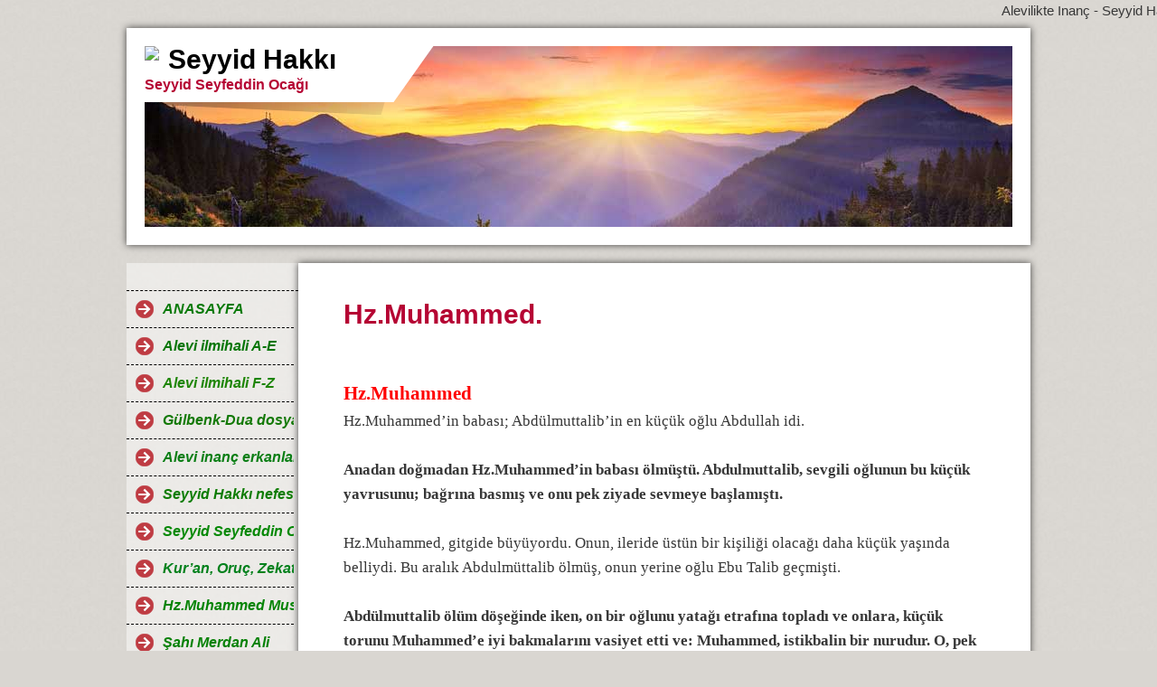

--- FILE ---
content_type: text/html; charset=iso-8859-15
request_url: https://www.alevilikte-inanc.de/Hz-.-Muhammed-.-.htm
body_size: 13744
content:
<!DOCTYPE html>    

<!--[if lt IE 7]> <html class="no-js lt-ie9 lt-ie8 lt-ie7" lang="de"> <![endif]-->
<!--[if IE 7]>    <html class="no-js lt-ie9 lt-ie8" lang="de"> <![endif]-->
<!--[if IE 8]>    <html class="no-js lt-ie9" lang="de"> <![endif]-->
<!--[if gt IE 8]><!--> <html lang="de"> <!--<![endif]-->
<head>
    <meta charset="utf-8" />
       <meta name="viewport" content="width=device-width, width=960" />
    <title>Alevilikte Inanç - Seyyid Hakk&#305; - Hz.Muhammed.</title>
    <link rel="stylesheet" type="text/css" href="//theme.webme.com/designs/clean/css/default3.css" />
            <script type="text/javascript">
        var dateTimeOffset = new Date().getTimezoneOffset();
        
        function getElementsByClassNameLocalTimeWrapper() {
            return document.getElementsByClassName("localtime");
        }
        
        (function () {
            var onload = function () {
                var elementArray = new Array();
                
                if (document.getElementsByClassName) {
                    elementArray = getElementsByClassNameLocalTimeWrapper();
                } else {
                    var re = new RegExp('(^| )localtime( |$)');
                    var els = document.getElementsByTagName("*");
                    for (var i=0,j=els.length; i<j; i++) {
                        if (re.test(els[i].className))
                            elementArray.push(els[i]);
                    }
                }
                
                for (var i = 0; i < elementArray.length; i++) {    
                    var timeLocal = new Date(parseInt(elementArray[i].getAttribute("data-timestamp")));
                    var hour = timeLocal.getHours();
                    var ap = "am";
                    if (hour > 11) {
                        ap = "pm";
                    }
                    else if (hour > 12) {
                        hour = hour - 12;
                    }
                    
                    var string = elementArray[i].getAttribute("data-template");
                    string = string.replace("[Y]", timeLocal.getFullYear());
                    string = string.replace("[m]", ('0' + (timeLocal.getMonth() + 1)).slice(-2));
                    string = string.replace("[d]", ('0' + timeLocal.getDate()).slice(-2));
                    string = string.replace("[H]", ('0' + timeLocal.getHours()).slice(-2));
                    string = string.replace("[g]", ('0' + hour).slice(-2));
                    string = string.replace("[i]", ('0' + timeLocal.getMinutes()).slice(-2));
                    string = string.replace("[s]", ('0' + timeLocal.getSeconds()).slice(-2));
                    string = string.replace("[a]", ap);
                    elementArray[i].childNodes[0].nodeValue = string;
                }
            };
            
            if (window.addEventListener)
                window.addEventListener("DOMContentLoaded", onload);
            else if (window.attachEvent)
                window.attachEvent("onload", onload);
        })();
        </script><link rel="icon" href="https://wtheme.webme.com/img/main/favicon.ico" type="image/x-icon">
<link rel="shortcut icon" type="image/x-icon" href="https://wtheme.webme.com/img/main/favicon.ico" />
<link type="image/x-icon" href="https://wtheme.webme.com/img/main/favicon.ico" />
<link href="https://wtheme.webme.com/img/main/ios_icons/apple-touch-icon.png" rel="apple-touch-icon" />
<link href="https://wtheme.webme.com/img/main/ios_icons/apple-touch-icon-76x76.png" rel="apple-touch-icon" sizes="76x76" />
<link href="https://wtheme.webme.com/img/main/ios_icons/apple-touch-icon-120x120.png" rel="apple-touch-icon" sizes="120x120" />
<link href="https://wtheme.webme.com/img/main/ios_icons/apple-touch-icon-152x152.png" rel="apple-touch-icon" sizes="152x152" />
<meta property="og:title" content="Alevilikte Inanç - Seyyid Hakk&#305; - Hz.Muhammed." />
<meta property="og:image" content="https://theme.webme.com/designs/clean/screen.jpg" />
<script>
    function WebmeLoadAdsScript() {
    }
</script><script>
    document.addEventListener('DOMContentLoaded', function() {
        WebmeLoadAdsScript();
        window.dispatchEvent(new Event('CookieScriptNone'));
    });
</script>    <style type="text/css">
    #content {
        min-width: 810px;
        min-height: 600px;        
    }
        #header-image {
        background-image: url('//theme.webme.com/designs/globals/header/1000x300/sunset.jpg');
    }
        #masthead #header-image {
        background-color: #E7E7E7 ;
    }
        #secondmenu a, #access a, #access li > b, #secondmenu li > b {
        background-image: url('//theme.webme.com/designs/clean/arrows/red.png');
    }
    
    #secondmenu li > b {
        color: #333333;
        display: block;
        line-height: 40px;
        padding: 0 35px 0 40px;
        text-decoration: none;
        background-repeat: no-repeat;
        background-position: 10px 50%;
    }
        #access li:hover > a,
    #access li > b:hover,
    #access a:focus {
        background-image: url('//theme.webme.com/designs/clean/arrows/red_down.png');
    }    
    #access .active > a {
        background-image: url('//theme.webme.com/designs/clean/arrows/red_down.png');
    }
    
    #access li > b {
        color: #333333;
        display: block;
        letter-spacing: 1px;
        line-height: 47px;
        margin-bottom: 12px;
        padding: 0 35px 0 50px;
        text-decoration: none;
        text-transform: uppercase;
        background-repeat: no-repeat;
        background-position: 20px 50%;
    }
    
       
    body {
        background-image: url('//theme.webme.com/designs/globals/background/gray2.jpg');
    } 
            </style>    
</head>
<body class="navigation">
<marquee> Alevilikte Inan&#231; - Seyyid Hakk&#305; sayfam&#305;z&#305; &#246;nerelim ve y&#246;nlendirelim. 
Seyyid Hakk&#305;, 1965 Dersim do&#287;umlu ve Ehli Beyt yazar&#305;, Seyyid Seyfettin Oca&#287;&#305; evlatlar&#305;ndand&#305;r.
A&#351;k ile Canlar...
</marquee>    <div id="stage">
        <div id="masthead">
            <div id="inner-masthead">
                <div id="claim">
                    <div id="inner-claim">
                        <img class="logo" src="//img.webme.com/pic/u/uludivan/b8x0u8.gif">                        <div class="site-title">Seyyid Hakk&#305;</div>
                        <div class="site-description">Seyyid Seyfeddin Oca&#287;&#305;</div>
                    </div>
                </div>
                <div id="header-image">
                </div>
                            </div>
        </div>

        
    
        <div id="container">
   
            <div id="secondmenu">
                <ul>
                
<li class=""><a href="/ANASAYFA.htm"><i><b><span style="color:#067906;">ANASAYFA</span></b></i></a></li>
                    
<li class=""><a href="/Alevi-ilmihali-A_E.htm"><i><b><span style="color:#067506;">Alevi ilmihali A-E</span></b></i></a></li>
                    
<li class=""><a href="/Alevi-ilmihali-F_Z.htm"><i><b><span style="color:#1d8504;">Alevi ilmihali F-Z</span></b></i></a></li>
                    
<li class=""><a href="/G.ue.lbenk_Dua-dosyas%26%23305%3B.htm"><i><b><span style="color:#137906;">G&#252;lbenk-Dua dosyas&#305;</span></b></i></a></li>
                    
<li class=""><a href="/Alevi-inan%E7-erkanlar%26%23305%3B.htm"><i><b><span style="color:#0a7e14;">Alevi inan&#231; erkanlar&#305;</span></b></i></a></li>
                    
<li class=""><a href="/Seyyid-Hakk%26%23305%3B-nefesleri.htm"><i><b><span style="color:#0d7c03;">Seyyid Hakk&#305; nefesleri</span></b></i></a></li>
                    
<li class=""><a href="/Seyyid-Seyfeddin-Oca%26%23287%3B%26%23305%3B-.--.--.-.htm"><i><b><span style="color:#058805;">Seyyid Seyfeddin Oca&#287;&#305;...</span></b></i></a></li>
                    
<li class=""><a href="/Kur%26%238217%3Ban%2C-Oru%E7%2C-Zekat%2C-Hac-ve-Ramazan-ay%26%23305%3B.htm"><i><b><span style="color:#03811c;">Kur&#8217;an, Oru&#231;, Zekat, Hac ve Ramazan ay&#305;</span></b></i></a></li>
                    
<li class=""><a href="/Hz-.-Muhammed-Mustafa.htm"><i><b><span style="color:#038303;">Hz.Muhammed Mustafa</span></b></i></a></li>
                    
<li class=""><a href="/%26%23350%3Bah%26%23305%3B-Merdan-Ali.htm"><i><b><span style="color:#058105;">&#350;ah&#305; Merdan Ali</span></b></i></a></li>
                    
<li class=""><a href="/Matem-Ay%26%23305%3B-ve-12-Imamlar.htm"><i><b><span style="color:#067206;">Matem Ay&#305; ve 12 Imamlar</span></b></i></a></li>
                    
<li class=""><a href="/Ehli-Beyt-kad%26%23305%3Bnlar%26%23305%3B.htm"><i><b><span style="color:#067c06;">Ehli Beyt kad&#305;nlar&#305;</span></b></i></a></li>
                    
<li class=""><a href="/Yol-Erenleri.htm"><i><b><span style="color:#038603;">Yol Erenleri</span></b></i></a></li>
                    
<li class=""><a href="/7-Ulu-Hakk-A%26%23351%3B%26%23305%3Bklar%26%23305%3B-ve-Halk-ozanlar%26%23305%3B.htm"><i><b><span style="color:#057e05;">7 Ulu Hakk A&#351;&#305;klar&#305; ve Halk ozanlar&#305;</span></b></i></a></li>
                    
<li class=""><a href="/Alevi-Ocaklar%26%23305%3B.htm"><i><b><span style="color:#067a06;">Alevi Ocaklar&#305;</span></b></i></a></li>
                    
<li class=""><a href="/Kar%26%23305%3B%26%23351%3B%26%23305%3Bk-konular.htm"><i><b><span style="color:#048804;">Kar&#305;&#351;&#305;k konular</span></b></i></a></li>
                    
<li class=""><a href="/Bas%26%23305%3Bnda-Alevi-dosyalar%26%23305%3B.htm"><i><b><span style="color:#067c06;">Bas&#305;nda Alevi dosyalar&#305;</span></b></i></a></li>
                    
<li class=""><a href="/ALEV%26%23304%3B--d.ue.%26%23351%3Bmanl%26%23305%3B%26%23287%3B%26%23305%3B.htm"><i><b><span style="color:#037503;">ALEV&#304;  d&#252;&#351;manl&#305;&#287;&#305;</span></b></i></a></li>
                    
<li class=""><a href="/Dini-KITAPLAR.htm"><u><i><b><span style="color:#057505;">Dini KITAPLAR</span></b></i></u></a></li>
                    
<li class=""><a href="/Im-.--Cafer-Sad%26%23305%3Bk-Buyru%26%23287%3Bu.htm"><i><b><span style="color:#168508;">Im. Cafer Sad&#305;k Buyru&#287;u</span></b></i></a></li>
                    
<li class=""><a href="/H.ue.sniye.htm"><i><b><span style="color:#148604;">H&#252;sniye</span></b></i></a></li>
                    
<li class=""><a href="/Alevi-ibadetlerinin-islamdaki-yeri.htm"><i><b><span style="color:#148305;">Alevi ibadetlerinin islamdaki yeri</span></b></i></a></li>
                    
<li class=""><a href="/Binbir-%C7i%E7ek-Mozai%26%23287%3Bi-Alevilik.htm"><i><b><span style="color:#147907;">Binbir &#199;i&#231;ek Mozai&#287;i Alevilik</span></b></i></a></li>
                    
<li class=""><a href="/Allah--ile-Aldatmak.htm"><i><b><span style="color:#137007;">Allah  ile Aldatmak</span></b></i></a></li>
                    
<li class="active"><a href="/Kerbela-katliam%26%23305%3B.htm"><i><b><span style="color:#138804;">Kerbela katliam&#305;</span></b></i></a></li>
                    <ul>
                            <li>
                            <a href="/Kapak.htm">Kapak</a>
                            </li>                        

                            <li>
                            <a href="/Kerbela-Vakas%26%23305%3B%2C-%26%23304%3Bbni-M.ue.lcem%2C-Verdan-ve-%26%23350%3Bebib-.htm">Kerbela Vakas&#305;, &#304;bni M&#252;lcem, Verdan ve &#350;ebib </a>
                            </li>                        

                            <li>
                            <a href="/Hz-.-Ali%2C-19-Ramazan%2C-Pusu-.htm">Hz.Ali, 19 Ramazan, Pusu </a>
                            </li>                        

                            <li>
                            <a href="/%26%23304%3Bbni-M.ue.lcem%26%238217%3Bin-tutuklanmas%26%23305%3B%2C-Muaviye%2C-Amr-%26%23304%3Bbni-As--.htm">&#304;bni M&#252;lcem&#8217;in tutuklanmas&#305;, Muaviye, Amr &#304;bni As  </a>
                            </li>                        

                            <li>
                            <a href="/Hz-.-Ali%26%238217%3Bnin-%26%23351%3Bahadeti%2C-imam-Hasan%26%238217%3Ba-biat%2C-%26%23304%3Bhtiras%26%23305%3Bn-nedenleri--.htm">Hz.Ali&#8217;nin &#351;ahadeti, imam Hasan&#8217;a biat, &#304;htiras&#305;n nedenleri  </a>
                            </li>                        

                            <li>
                            <a href="/Hz-.-%26%23304%3Bsmail-ve-Kabe%2C-Kusay-ve-Mekke%2C-%26%23304%3Blk-Anla%26%23351%3Bmazl%26%23305%3Bklar--.htm">Hz.&#304;smail ve Kabe, Kusay ve Mekke, &#304;lk Anla&#351;mazl&#305;klar  </a>
                            </li>                        

                            <li>
                            <a href="/Ha%26%23351%3Bim-ve-Abd.ue.lmutalip.htm">Ha&#351;im ve Abd&#252;lmutalip</a>
                            </li>                        

                            <li id="checked_menu">
                            <a href="/Hz-.-Muhammed-.-.htm">Hz.Muhammed.</a>
                            </li>                        

                            <li>
                            <a href="/9_Osman%26%238217%3B%26%23305%3Bn-hilafeti%2C-Hainlik%2C--Oe-l.ue.m-.htm">9-Osman&#8217;&#305;n hilafeti, Hainlik, &#214;l&#252;m </a>
                            </li>                        

                            <li>
                            <a href="/Cemel-sava%26%23351%3B%26%23305%3B%2C-Saffeyn-sava%26%23351%3B%26%23305%3B%2C-Muaviye%26%238217%3Bnin-hilesi%2C-M.ue.tareke.htm">Cemel sava&#351;&#305;, Saffeyn sava&#351;&#305;, Muaviye&#8217;nin hilesi, M&#252;tareke</a>
                            </li>                        

                            <li>
                            <a href="/Nehrivan-sava%26%23351%3B%26%23305%3B%2C-Muaviye-ordusu%2C-Muaviye%26%238217%3Bnin-ba%26%23351%3Bar%26%23305%3Bs%26%23305%3B.htm">Nehrivan sava&#351;&#305;, Muaviye ordusu, Muaviye&#8217;nin ba&#351;ar&#305;s&#305;</a>
                            </li>                        

                            <li>
                            <a href="/Muaviye%26%238217%3Bnin-saltanat%26%23305%3B%2C-Muaviye%26%238217%3Bnin-hayat%26%23305%3B%2C-Yezid%26%238217%3Bin-ki%26%23351%3Bili%26%23287%3Bi.htm">Muaviye&#8217;nin saltanat&#305;, Muaviye&#8217;nin hayat&#305;, Yezid&#8217;in ki&#351;ili&#287;i</a>
                            </li>                        

                            <li>
                            <a href="/Ensvane-kad%26%23305%3Bn%2C-Mervan%2C-Muaviye%26%238217%3Bnin-cinayet-ortaklar%26%23305%3B%2C-Korkun%E7-teklif.htm">Ensvane kad&#305;n, Mervan, Muaviye&#8217;nin cinayet ortaklar&#305;, Korkun&#231; teklif</a>
                            </li>                        

                            <li>
                            <a href="/14_Cude%2C-Katle-te%26%23351%3Beb.ue.s%2C-Muaviye%26%238217%3Bnin-zehri%2C-Zeynep%26%238217%3Bin-%26%23351%3B.ue.phesi%2C-Son-zehir.htm">14-Cude, Katle te&#351;eb&#252;s, Muaviye&#8217;nin zehri, Zeynep&#8217;in &#351;&#252;phesi, Son zehir</a>
                            </li>                        

                            <li>
                            <a href="/15_Yas%2C-Cude%26%238217%3Bnin-ka%E7%26%23305%3Bs%26%23305%3B%2C-Yeni-%26%23304%3Bhtiraslar%2C-Muaviye%26%238217%3Bnin-hilesi.htm">15-Yas, Cude&#8217;nin ka&#231;&#305;s&#305;, Yeni &#304;htiraslar, Muaviye&#8217;nin hilesi</a>
                            </li>                        

                            <li>
                            <a href="/16_H.ue.k.ue.ms.ue.z-kalan-antla%26%23351%3Bma%2C-Emevilerin-endi%26%23351%3Beleri%2C-Ay%26%23351%3Be-ve-Muaviye.htm">16-H&#252;k&#252;ms&#252;z kalan antla&#351;ma, Emevilerin endi&#351;eleri, Ay&#351;e ve Muaviye</a>
                            </li>                        

                            <li>
                            <a href="/17_-imam-H.ue.seyin%26%238217%3Ble-Muaviye%2C--Ue-%E7-teklif%2C-Muaviye%26%238217%3Bnin-son-g.ue.nleri%2C-Muaviye%26%238217%3Bin-vesiyeti-600.htm">17- imam H&#252;seyin&#8217;le Muaviye, &#220;&#231; teklif, Muaviye&#8217;nin son g&#252;nleri, Muaviye&#8217;in vesiyeti 600</a>
                            </li>                        

                            <li>
                            <a href="/17_-imam-H.ue.seyin%26%238217%3Ble-Muaviye%2C--Ue-%E7-teklif%2C-Muaviye%26%238217%3Bnin-son-g.ue.nleri%2C-Muaviye%26%238217%3Bin-vesiyeti.htm">17- imam H&#252;seyin&#8217;le Muaviye, &#220;&#231; teklif, Muaviye&#8217;nin son g&#252;nleri, Muaviye&#8217;in vesiyeti</a>
                            </li>                        

                            <li>
                            <a href="/18_-Yezid%26%238217%3Bin-hilafeti%2C-H.ue.k.ue.met-kona%26%23287%3B%26%23305%3Bnda%2C-Velid%26%238217%3Bin-muamelesi.htm">18- Yezid&#8217;in hilafeti, H&#252;k&#252;met kona&#287;&#305;nda, Velid&#8217;in muamelesi</a>
                            </li>                        

                            <li>
                            <a href="/19_-%26%23304%3Bmam-H.ue.seyin%26%238217%3Bin-Mekke%26%238217%3Bye-g.oe.%E7.ue.%2C-Kufelilerin-m.ue.racaatlar%26%23305%3B-.htm">19- &#304;mam H&#252;seyin&#8217;in Mekke&#8217;ye g&#246;&#231;&#252;, Kufelilerin m&#252;racaatlar&#305; </a>
                            </li>                        

                            <li>
                            <a href="/20_-Abdullah-Abbas-ve-Abdullah--Oe-mer%26%238217%3Bin-Ba%26%23351%3Bvurmalar%26%23305%3B%2C-M.ue.slim-ibni-Akiyl%2C-%26%23350%3Bam%26%238217%3Bda-verilen-karar-.htm">20- Abdullah Abbas ve Abdullah &#214;mer&#8217;in Ba&#351;vurmalar&#305;, M&#252;slim ibni Akiyl, &#350;am&#8217;da verilen karar </a>
                            </li>                        

                            <li>
                            <a href="/21_-%26%23304%3Bbni-Ziyad%2C-Hani-bin-Urve%2C-Hani%26%238217%3Bnin-.oe.l.ue.m.ue.-.htm">21- &#304;bni Ziyad, Hani bin Urve, Hani&#8217;nin &#246;l&#252;m&#252; </a>
                            </li>                        

                            <li>
                            <a href="/22_-Muhammed-Kesiyr-ve-o%26%23287%3Blu%2C-Muhammed-Kesiyr%26%238217%3Bin-sonu-.htm">22- Muhammed Kesiyr ve o&#287;lu, Muhammed Kesiyr&#8217;in sonu </a>
                            </li>                        

                            <li>
                            <a href="/23_-Yine-M.ue.slim%2C-Tav%26%238217%3Ba-ve-O%26%23287%3Blu%2C-M.ue.slim%26%238217%3Bin-sonu-.htm">23- Yine M&#252;slim, Tav&#8217;a ve O&#287;lu, M&#252;slim&#8217;in sonu </a>
                            </li>                        

                            <li>
                            <a href="/24_-M.ue.slim%26%238217%3Bin-%E7ocuklar%26%23305%3B%2C-Zindanc%26%23305%3B-Me%26%23351%3Bk.ue.r%2C-Katil-haris-.htm">24- M&#252;slim&#8217;in &#231;ocuklar&#305;, Zindanc&#305; Me&#351;k&#252;r, Katil haris </a>
                            </li>                        

                            <li>
                            <a href="/25_-%26%23304%3Bmam-H.ue.seyin%26%238217%3Bin-Mekke%26%238217%3Bden-Kufe%26%238217%3Bye-gidi%26%23351%3Bi%2C-F%26%23305%3Brt%26%23305%3Bna-.htm">25- &#304;mam H&#252;seyin&#8217;in Mekke&#8217;den Kufe&#8217;ye gidi&#351;i, F&#305;rt&#305;na </a>
                            </li>                        

                            <li>
                            <a href="/26_-Kufe%26%238217%3Bye-mektup%2C-Kufe%26%238217%3Bde%2C-Kays%2C-H.ue.r-ibni-Riyah-.htm">26- Kufe&#8217;ye mektup, Kufe&#8217;de, Kays, H&#252;r ibni Riyah </a>
                            </li>                        

                            <li>
                            <a href="/27_-Karbela%2C--Oe-mer-ibni-Sa%26%238217%3Bd%2C--Oe-mer%26%238217%3Bin-akrabalar%26%23305%3B.htm">27- Karbela, &#214;mer ibni Sa&#8217;d, &#214;mer&#8217;in akrabalar&#305;</a>
                            </li>                        

                            <li>
                            <a href="/28_-Hamza-ibni-Mugayre%2C-%26%23350%3Bimr-Zilcov%26%23351%3Ben.htm">28- Hamza ibni Mugayre, &#350;imr Zilcov&#351;en</a>
                            </li>                        

                            <li>
                            <a href="/29_-Suszuluk%2C-Abbas%2C-Son-bulu%26%23351%3Bma%2C-Beni-Esedi%26%238217%3Bler.htm">29- Suszuluk, Abbas, Son bulu&#351;ma, Beni Esedi&#8217;ler</a>
                            </li>                        

                            <li>
                            <a href="/30_--Oe-mer%26%238217%3Bin-%E7evirme-harekat%26%23305%3B%2C-Savunma-tertibat%26%23305%3B%2C-Durmaz.htm">30- &#214;mer&#8217;in &#231;evirme harekat&#305;, Savunma tertibat&#305;, Durmaz</a>
                            </li>                        

                            <li>
                            <a href="/31_-%26%23304%3Bmam-H.ue.seyin%26%238217%3Bin-eshab%26%23305%3Bna-teklifi%2C-A%26%23351%3Bura.htm">31- &#304;mam H&#252;seyin&#8217;in eshab&#305;na teklifi, A&#351;ura</a>
                            </li>                        

                            <li>
                            <a href="/32_-%26%23304%3Bmam-H.ue.seyin%26%238217%3Bin-son-s.oe.zleri%2C-%26%23304%3Bki-taraf%26%23305%3Bn-kuvvetleri.htm">32- &#304;mam H&#252;seyin&#8217;in son s&#246;zleri, &#304;ki taraf&#305;n kuvvetleri</a>
                            </li>                        

                            <li>
                            <a href="/33_-H.ue.r-ibni-Riyah%2C-Kas%26%23305%3Bm-ve-Fat%26%23305%3Bma.htm">33- H&#252;r ibni Riyah, Kas&#305;m ve Fat&#305;ma</a>
                            </li>                        

                            <li>
                            <a href="/34_-H.ue.r-ve-karde%26%23351%3Bi%2C-Ate%26%23351%3B%2C-Zuheyr-ibni-Kays.htm">34- H&#252;r ve karde&#351;i, Ate&#351;, Zuheyr ibni Kays</a>
                            </li>                        

                            <li>
                            <a href="/35_-M.ue.slim-bin-Avsene%2C-Ehl_i-Beyt-mensuplar%26%23305%3B.htm">35- M&#252;slim bin Avsene, Ehl-i Beyt mensuplar&#305;</a>
                            </li>                        

                            <li>
                            <a href="/36_-Kas%26%23305%3Bm-bin-Hasan%2C-Ali-O%26%23287%3Bullar%26%23305%3B%2C-Abbas-.htm">36- Kas&#305;m bin Hasan, Ali O&#287;ullar&#305;, Abbas </a>
                            </li>                        

                            <li>
                            <a href="/37_-Ali-Ekber%2C-Ali-Asgar%2C-imam-H.ue.seyin%26%238217%3Bin-%26%23351%3Bahadeti.htm">37- Ali Ekber, Ali Asgar, imam H&#252;seyin&#8217;in &#351;ahadeti</a>
                            </li>                        

                            <li>
                            <a href="/38_-K%26%23305%3Btalden--k1-Sava%26%23351%3Bma%2C-vuru%26%23351%3Bma-k2--sonra.htm">38- K&#305;talden (Sava&#351;ma, vuru&#351;ma) sonra</a>
                            </li>                        

                            <li>
                            <a href="/39_-Yezid%26%238217%3Bin-Saray%26%23305%3Bnda.htm">39- Yezid&#8217;in Saray&#305;nda</a>
                            </li>                        

                            <li>
                            <a href="/I%E7indekiler-.--.--.-.htm">I&#231;indekiler...</a>
                            </li>                        
</ul>

<li class=""><a href="/T.ue.rk-Alevili%26%23287%3Bi.htm"><i><b><span style="color:#158506;">T&#252;rk Alevili&#287;i</span></b></i></a></li>
                    
<li class=""><a href="/Pir-Sultan-Abdal.htm"><i><b><span style="color:#148505;">Pir Sultan Abdal</span></b></i></a></li>
                    
<li class=""><a href="/K%26%23305%3Brklar%26%23305%3Bn-Ceminde.htm"><i><b><span style="color:#148006;">K&#305;rklar&#305;n Ceminde</span></b></i></a></li>
                    
<li class=""><a href="/Tavasin_Hallac_%26%23305%3B-Mansur.htm"><i><b><span style="color:#158107;">Tavasin-Hallac-&#305; Mansur</span></b></i></a></li>
                    
<li class=""><a href="/Almanca-Dini-Kitaplar_Religi.oe.se-B.ue.cher.htm"><u><i><b><span style="color:#088508;">Almanca Dini Kitaplar-Religi&#246;se B&#252;cher</span></b></i></u></a></li>
                    
<li class=""><a href="/Der-Weg-der-Aleviten-.--.--.-.htm"><i><b><span style="color:#158107;">Der Weg der Aleviten...</span></b></i></a></li>
                    
<li class=""><a href="/Das-%26%238220%3BABC%26%238221%3B-des-Islam.htm"><i><b><span style="color:#168607;">Das &#8220;ABC&#8221; des Islam</span></b></i></a></li>
                    
<li class=""><a href="/Wie-ich-rechtgeleitet-wurde.htm"><i><b><span style="color:#168607;">Wie ich rechtgeleitet wurde</span></b></i></a></li>
                    
<li class=""><a href="/Das-Alevitentum.htm"><i><b><span style="color:#168507;">Das Alevitentum</span></b></i></a></li>
                    
<li class=""><a href="/Prophet-Muhammed.htm"><i><b><span style="color:#098509;">Prophet Muhammed</span></b></i></a></li>
                    
<li class=""><a href="/Der-Hazret_i-Ali.htm"><i><b><span style="color:#088508;">Der Hazret-i Ali</span></b></i></a></li>
                    
<li class=""><a href="/Der-Imam-H.ue.seyin.htm"><i><b><span style="color:#048504;">Der Imam H&#252;seyin</span></b></i></a></li>
                    
<li class=""><a href="/Misafir-Defteri.htm"><i><b><span style="color:#078507;">Misafir Defteri</span></b></i></a></li>
                    
                </ul>
            </div>
        
            <div id="content">
            
                <div id="main">
                    <h1>Hz.Muhammed.</h1>
                    <br />
<br />
<meta content="text/html; charset=utf-8" http-equiv="Content-Type" />
<meta content="Word.Document" name="ProgId" />

<meta content="Microsoft Word 11" name="Originator" />
<link href="file:///C:UsersHakkiAppDataLocalTempmsohtml1 1clip_filelist.xml" rel="File-List" /><!--[if gte mso 9]><xml>
<w:WordDocument>
<w:View>Normal</w:View>
<w:Zoom>0</w:Zoom>
<w:HyphenationZone>21</w:HyphenationZone>
<w:PunctuationKerning />
<w:ValidateAgainstSchemas />
<w:SaveIfXMLInvalid>false</w:SaveIfXMLInvalid>
<w:IgnoreMixedContent>false</w:IgnoreMixedContent>
<w:AlwaysShowPlaceholderText>false</w:AlwaysShowPlaceholderText>
<w:Compatibility>
<w:BreakWrappedTables />
<w:SnapToGridInCell />
<w:WrapTextWithPunct />
<w:UseAsianBreakRules />
<w:DontGrowAutofit />
</w:Compatibility>
<w:BrowserLevel>MicrosoftInternetExplorer4</w:BrowserLevel>
</w:WordDocument>
</xml><![endif]--><!--[if gte mso 9]><xml>
<w:LatentStyles DefLockedState="false" LatentStyleCount="156">
</w:LatentStyles>
</xml><![endif]--><style type="text/css">
<!--
 /* Style Definitions */
 p.MsoNormal, li.MsoNormal, div.MsoNormal
	{mso-style-parent:"";
	margin:0cm;
	margin-bottom:.0001pt;
	mso-pagination:widow-orphan;
	font-size:12.0pt;
	font-family:"Times New Roman";
	mso-fareast-font-family:"Times New Roman";}
@page Section1
	{size:612.0pt 792.0pt;
	margin:70.85pt 70.85pt 2.0cm 70.85pt;
	mso-header-margin:36.0pt;
	mso-footer-margin:36.0pt;
	mso-paper-source:0;}
div.Section1
	{page:Section1;}
-->
</style><!--[if gte mso 10]>
<style>
/* Style Definitions */
table.MsoNormalTable
{mso-style-name:"Normale Tabelle";
mso-tstyle-rowband-size:0;
mso-tstyle-colband-size:0;
mso-style-noshow:yes;
mso-style-parent:"";
mso-padding-alt:0cm 5.4pt 0cm 5.4pt;
mso-para-margin:0cm;
mso-para-margin-bottom:.0001pt;
mso-pagination:widow-orphan;
font-size:10.0pt;
font-family:"Times New Roman";
mso-ansi-language:#0400;
mso-fareast-language:#0400;
mso-bidi-language:#0400;}
</style>
<![endif]-->
<p class="MsoNormal"><b style=""><span lang="TR" style="font-size: 16pt; color: red;">Hz.Muhammed</span></b><span lang="TR" style="font-size: 12.5pt; color: black;"><o:p></o:p></span></p>
<p class="MsoNormal"><span lang="TR" style="font-size: 12.5pt;">Hz.Muhammed&rsquo;in babas&#305;; Abd&uuml;lmuttalib&rsquo;in en k&uuml;&ccedil;&uuml;k o&#287;lu Abdullah idi.<o:p></o:p></span></p>
<p class="MsoNormal"><span lang="TR" style="font-size: 12.5pt;"><o:p>&nbsp;</o:p></span></p>
<p class="MsoNormal"><b style=""><span lang="TR" style="font-size: 12.5pt;">Anadan do&#287;madan Hz.Muhammed&rsquo;in babas&#305; &ouml;lm&uuml;&#351;t&uuml;. Abdulmuttalib, sevgili o&#287;lunun bu k&uuml;&ccedil;&uuml;k yavrusunu; ba&#287;r&#305;na basm&#305;&#351; ve onu pek ziyade sevmeye ba&#351;lam&#305;&#351;t&#305;.<o:p></o:p></span></b></p>
<p class="MsoNormal"><span lang="TR" style="font-size: 12.5pt;"><o:p>&nbsp;</o:p></span></p>
<p class="MsoNormal"><span lang="TR" style="font-size: 12.5pt;">Hz.Muhammed, gitgide b&uuml;y&uuml;yordu. Onun, ileride &uuml;st&uuml;n bir ki&#351;ili&#287;i olaca&#287;&#305; daha k&uuml;&ccedil;&uuml;k ya&#351;&#305;nda belliydi. Bu aral&#305;k Abdulm&uuml;ttalib &ouml;lm&uuml;&#351;, onun yerine o&#287;lu Ebu Talib ge&ccedil;mi&#351;ti.<o:p></o:p></span></p>
<p class="MsoNormal"><span lang="TR" style="font-size: 12.5pt;"><o:p>&nbsp;</o:p></span></p>
<p class="MsoNormal"><b style=""><span lang="TR" style="font-size: 12.5pt;">Abd&uuml;lmuttalib &ouml;l&uuml;m d&ouml;&#351;e&#287;inde iken, on bir o&#287;lunu yata&#287;&#305; etraf&#305;na toplad&#305; ve onlara, k&uuml;&ccedil;&uuml;k torunu Muhammed&rsquo;e iyi bakmalar&#305;n&#305; vasiyet etti ve: Muhammed, istikbalin bir nurudur. O, pek b&uuml;y&uuml;k i&#351;ler g&ouml;recektir. Ona bakmay&#305; ve hizmet etmeyi hepinize vesiyet ederim. Hanginiz ona bakacaksa, bana s&ouml;z vermelidir...</span></b><span lang="TR" style="font-size: 12.5pt;"> dedi.<o:p></o:p></span></p>
<p class="MsoNormal"><span lang="TR" style="font-size: 12.5pt;"><o:p>&nbsp;</o:p></span></p>
<p class="MsoNormal"><span lang="TR" style="font-size: 12.5pt;">Haz&#305;r bulunanlardan hepsi de, Muhammed&rsquo;e bakmaya ve ona ellerinden gelen hizmeti yapmaya haz&#305;r olduklar&#305;n&#305; s&ouml;z verdiler. &#304;&ccedil;lerinden Ebu Talib: Babac&#305;&#287;&#305;m, bir de Muhammed&rsquo;e sorunuz. O, hangimizi isterse, Muhammed&rsquo;e o baks&#305;n... demi&#351;ti.<o:p></o:p></span></p>
<p class="MsoNormal"><span lang="TR" style="font-size: 12.5pt;"><o:p>&nbsp;</o:p></span></p>
<p class="MsoNormal"><b style=""><span lang="TR" style="font-size: 12.5pt;">Abd&uuml;lmuttalip, k&uuml;&ccedil;&uuml;k torununa sormu&#351; ve 0 s&#305;ralarda alt&#305; ya&#351;lar&#305;nda bulunan Hz.Muhammed, hemen amcas&#305; Ebbu Talib&rsquo;in kuca&#287;&#305;na at&#305;lm&#305;&#351; ve onun boynuna sar&#305;lm&#305;&#351;t&#305;. Abdulmuttalib, torunun Ebu Talib&rsquo;i se&ccedil;ti&#287;ini anlam&#305;&#351; ve her ikisine de hay&#305;r dualarda bulunmu&#351;tu.<o:p></o:p></span></b></p>
<p class="MsoNormal"><span lang="TR" style="font-size: 12.5pt;"><o:p>&nbsp;</o:p></span></p>
<p class="MsoNormal"><span lang="TR" style="font-size: 12.5pt;">Daha d&uuml;nyaya gelmeden babas&#305;n&#305; ve d&ouml;rt ya&#351;&#305;nda iken annesini kaybeden Hz.Muhammed, b&ouml;ylece amcas&#305; Ebu Talib&rsquo;in evine yerle&#351;ti. Ebu Talib, ona kendi evlatlar&#305;ndan daha iyi bak&#305;yor; kar&#305;s&#305; Fatma da ona, b&uuml;t&uuml;n &ccedil;ocuklar&#305;ndan &uuml;st&uuml;n tutuyordu.<o:p></o:p></span></p>
<p class="MsoNormal"><span lang="TR" style="font-size: 12.5pt;"><o:p>&nbsp;</o:p></span></p>
<p class="MsoNormal"><b style=""><span lang="TR" style="font-size: 12.5pt;">Hz.Muhammed, b&uuml;y&uuml;d&uuml;k&ccedil;e kendisini g&ouml;renlerin sevgisini; iyi huylar&#305;yle herkesin sayg&#305;s&#305;n&#305; kazan&#305;yordu.<o:p></o:p></span></b></p>
<p class="MsoNormal"><span lang="TR" style="font-size: 12.5pt;"><o:p>&nbsp;</o:p></span></p>
<p class="MsoNormal"><span lang="TR" style="font-size: 12.5pt;">Daha gen&ccedil; ya&#351;&#305;nda iken, fazileti ve emniyeti sebebiyle halk aras&#305;nda Muhammedilemin ad&#305;n&#305; alm&#305;&#351;t&#305;.<o:p></o:p></span></p>
<p class="MsoNormal"><span lang="TR" style="font-size: 12.5pt;"><o:p>&nbsp;</o:p></span></p>
<p class="MsoNormal"><span lang="TR" style="font-size: 12.5pt;">&Uuml;meyyeo&#287;ullar&#305;, Ha&#351;imiler&rsquo;in hi&ccedil; bir hareketlerini g&ouml;zden ka&ccedil;&#305;rm&#305;yor; Mekke ba&#351;kanl&#305;&#287;&#305;n&#305; onlar&#305;n elinden almak ve onlar&#305;n yerine ge&ccedil;mek i&ccedil;in f&#305;rsat kolluyorlard&#305;.<o:p></o:p></span></p>
<p class="MsoNormal"><span lang="TR" style="font-size: 12.5pt;"><o:p>&nbsp;</o:p></span></p>
<p class="MsoNormal"><b style=""><span lang="TR" style="font-size: 12.5pt;">Hz.Muhammed, &#304;slam dinini yaymaya ba&#351;lar ba&#351;lamaz; &Uuml;mmeyeo&#287;ullar&#305;&rsquo;n&#305;n ellerine &ccedil;ok b&uuml;y&uuml;k bir f&#305;rsat ge&ccedil;mi&#351;: Ha&#351;imiler&rsquo;den olan Hz.Muhammed: dinimizi tahkir ediyor...<span style="">&nbsp; </span>Bizi, aba ecdad&#305;m&#305;z&#305;n tapt&#305;&#287;&#305; putlardan ay&#305;rmak istiyor... diye, bir feryat y&uuml;kselmi&#351;ti.<o:p></o:p></span></b></p>
<p class="MsoNormal"><span lang="TR" style="font-size: 12.5pt;"><o:p>&nbsp;</o:p></span></p>
<p class="MsoNormal"><span lang="TR" style="font-size: 12.5pt;">Cahil Mekkeliler, Hz.Muhammed&rsquo;e d&uuml;&#351;man kesilmi&#351;lerdi.. Onu &ouml;ld&uuml;rmek i&ccedil;in f&#305;rsat ar&#305;yorlard&#305;. Fakat, Mekke&rsquo;nin ba&#351;kan&#305; bulunan Ebu Talib, ye&#287;enini korudu&#287;u i&ccedil;in, ona ili&#351;emiyorlard&#305;.<o:p></o:p></span></p>
<p class="MsoNormal"><span lang="TR" style="font-size: 12.5pt;"><o:p>&nbsp;</o:p></span></p>
<p class="MsoNormal"><span lang="TR" style="font-size: 12.5pt;">Tarihte Emeviler ad&#305;n&#305; alan &Uuml;meyyeo&#287;ullar&#305;&rsquo;n&#305;n, Ha&#351;imiler ad&#305;n&#305; alan Hz.Muhammed ailesine d&uuml;&#351;manl&#305;klar&#305; b&uuml;t&uuml;n &#351;idetiyle ortaya at&#305;lm&#305;&#351;t&#305;.<o:p></o:p></span></p>
<p class="MsoNormal"><span lang="TR" style="font-size: 12.5pt;"><o:p>&nbsp;</o:p></span></p>
<p class="MsoNormal"><b style=""><span lang="TR" style="font-size: 12.5pt;">Hz.Muhammed, k&#305;rk ya&#351;&#305;nda iken, peygamberli&#287;ini ilan etmi&#351;ti. Ona ilk iman edenler, imam Ali ile e&#351;i Hadice-t&uuml;l Kibriya</span></b><span lang="TR" style="font-size: 12.5pt;"> olmu&#351;tu.<o:p></o:p></span></p>
<p class="MsoNormal"><span lang="TR" style="font-size: 12.5pt;"><o:p>&nbsp;</o:p></span></p>
<p class="MsoNormal"><b style=""><span lang="TR" style="font-size: 12.5pt;">&#304;mam Ali, Ebu Talib&rsquo;in k&uuml;&ccedil;&uuml;k o&#287;lu idi. Bir k&#305;tl&#305;k y&#305;l&#305;, Ebu Talib, b&uuml;t&uuml;n sevetini fakirlere da&#287;&#305;tm&#305;&#351;, kendisi s&#305;k&#305;nt&#305; i&ccedil;inde kalm&#305;&#351;t&#305;. Ailesi kalabal&#305;kt&#305;. Akrabalar&#305; ona yard&#305;m etmek maksad&#305;yle her biri onun &ccedil;ocuklar&#305;ndan birini kendi yan&#305;na almak istedi. Hz.Muhammed de imam Ali&rsquo;yi amcas&#305;ndan ald&#305;. Daha k&uuml;&ccedil;&uuml;k ya&#351;&#305;nda iken imam Ali, Hz.Muhammed&rsquo;in evine yerle&#351;ti</span></b><span lang="TR" style="font-size: 12.5pt;"> ve Mekke ba&#351;kan&#305; bulunan Ebu Talib de s&#305;k&#305;nt&#305;dan kurtuldu.<o:p></o:p></span></p>
<p class="MsoNormal"><span lang="TR" style="font-size: 12.5pt;"><o:p>&nbsp;</o:p></span></p>
<p class="MsoNormal"><b style=""><span lang="TR" style="font-size: 12.5pt;">&#304;mam Ali, Hz.Muhammed&rsquo;in terbiyesi alt&#305;nda b&uuml;y&uuml;yor ve geli&#351;iyordu. &#304;mam Ali&rsquo;nin y&uuml;ksek zekas&#305;, g&ouml;renleri hayran edecek derecede idi. Ahlak&#305;, meziyetleri, kendisi ile temas edenler &uuml;zerinde b&uuml;y&uuml;k<span style="">&nbsp; </span>bir etki b&#305;rak&#305;yordu.<o:p></o:p></span></b></p>
<p class="MsoNormal"><span lang="TR" style="font-size: 12.5pt;"><o:p>&nbsp;</o:p></span></p>
<p class="MsoNormal"><span lang="TR" style="font-size: 12.5pt;">&#304;lk vahiy indi&#287;i zaman, imam Ali, on iki ya&#351;&#305;nda idi. Hz.Muhammed, bu s&#305;rr&#305; e&#351;i Hadice-t&uuml;l Kibriya&rsquo;ya ve imam Ali&rsquo;ye a&ccedil;t&#305;. &#304;mam Ali, terred&uuml;t etmeden Hz.Muhammed&rsquo;e iman etti.<o:p></o:p></span></p>
<p class="MsoNormal"><span lang="TR" style="font-size: 12.5pt;"><o:p>&nbsp;</o:p></span></p>
<p class="MsoNormal"><span lang="TR" style="font-size: 12.5pt;">Ertesi g&uuml;n Ebu Talib, Hz.Muhammed&rsquo;i g&ouml;rmeye gitmi&#351;ti. Onu evde bulamay&#305;nca, nerede oldu&#287;unu sordu. Hadice de imam Ali ile birlikte Harra da&#287;&#305;na gittiklerini s&ouml;yledi.<o:p></o:p></span></p>
<p class="MsoNormal"><span lang="TR" style="font-size: 12.5pt;"><o:p>&nbsp;</o:p></span></p>
<p class="MsoNormal"><b style=""><span lang="TR" style="font-size: 12.5pt;">Hz.Muhammed, son y&#305;llar&#305;nda s&#305;k s&#305;k Harra da&#287;&#305;na gider, orada ibadet ederdi. Ebu Talib, Harra da&#287;&#305;na giderek, ma&#287;arada hz.Muhammed&rsquo;in imam Ali ile birlikte ibadet ettiklerini g&ouml;rd&uuml; ve onlar&#305;n ibadetlerini bitirmesini bekledi. Sonra Hz.Muhammed&rsquo;e: bu yapt&#305;&#287;&#305;n ibadetin ne oldu&#287;unu anlat&#305;r m&#305;s&#305;n?</span></b><span lang="TR" style="font-size: 12.5pt;"> diye sordu. <o:p></o:p></span></p>
<p class="MsoNormal"><span lang="TR" style="font-size: 12.5pt;"><o:p>&nbsp;</o:p></span></p>
<p class="MsoNormal"><b style=""><span lang="TR" style="font-size: 12.5pt;">Hz.Muhammed: Amca, ben, yerleri ve g&ouml;kleri yaratan Allah-&uuml; Taala&rsquo;n&#305;n Peygamberiyim. Bana Allah taraf&#305;ndan vahiy geldi. Ona ibadet ediyorum...</span></b><span lang="TR" style="font-size: 12.5pt;"> cevab&#305;n&#305; verdi.<o:p></o:p></span></p>
<p class="MsoNormal"><span lang="TR" style="font-size: 12.5pt;"><o:p>&nbsp;</o:p></span></p>
<p class="MsoNormal"><span lang="TR" style="font-size: 12.5pt;">Ebu Talib, o&#287;lu Ali&rsquo;ye: O&#287;lum.... Amcan o&#287;lu, Hak dininin rehberidir. Onun gitti&#287;i yol, do&#287;ru yoldur. Sak&#305;n ondan ayr&#305;lma ve daima onunla birlik ol!... dedi.<o:p></o:p></span></p>
<p class="MsoNormal"><span lang="TR" style="font-size: 12.5pt;"><o:p>&nbsp;</o:p></span></p>
<p class="MsoNormal"><span lang="TR" style="font-size: 12.5pt;">Sonra da Hz.Muhammed&rsquo;e: ya Muhammed! Mekkeliler, seni ho&#351; g&ouml;rmiyecekler. Onlara iyi muamele et. Fakat korkma, ben sa&#287; olduk&ccedil;a, sana kimse bir &#351;ey yapamaz.... dedi ve oradan ayr&#305;ld&#305;. <o:p></o:p></span></p>
<p class="MsoNormal"><span lang="TR" style="font-size: 12.5pt;"><o:p>&nbsp;</o:p></span></p>
<p class="MsoNormal"><span lang="TR" style="font-size: 12.5pt;">Ertesi g&uuml;n Ebu Talib, b&uuml;y&uuml;k o&#287;lu Cafer&rsquo;i alarak Harra da&#287;&#305;na gitti. Yine Hz.Muhammed ile imam Ali, ibadet yap&#305;yorlard&#305;. Ebu Talib, o&#287;lu Cafer&rsquo;e: O&#287;lum... Amcan o&#287;lu Muhammed, Allah&rsquo;&#305;n el&ccedil;isidir. Onun dini, Hak dinidir. Karde&#351;in Ali, onun sa&#287;&#305;nda ibadet ibadet ediyor. Sende onun soluna ge&ccedil; ve ona tabi ol! dedi. Ebu talib, ilk m&uuml;minlerindendir. Fakat iman&#305;n&#305; belli etmemi&#351;tir. Hikmeti de &#351;u idi: B&uuml;t&uuml;n ada cehalet i&ccedil;indeydi. Kanun, nizam, ahlak nedir, bilinmiyordu. Bir kad&#305;n&#305;n do&#287;urdu&#287;u &ccedil;ocuk k&#305;z olursa, babas&#305; kumu a&ccedil;&#305;yor, &ccedil;ocu&#287;u kumun i&ccedil;ine g&ouml;m&uuml;yordu.<o:p></o:p></span></p>
<p class="MsoNormal"><span lang="TR" style="font-size: 12.5pt;"><o:p>&nbsp;</o:p></span></p>
<p class="MsoNormal"><b style=""><span lang="TR" style="font-size: 12.5pt;">Her Kabilenin kendine mahsus bir putu vard&#305;. Seyyar kabileler, put bulamad&#305;klar&#305; zaman, &ccedil;ak&#305;l ta&#351;lar&#305;n&#305; topluyor, develerini &uuml;zerine i&#351;etiyor ve bu ta&#351; y&#305;&#287;&#305;nlar&#305;na tap&#305;yorlard&#305;. <o:p></o:p></span></b></p>
<p class="MsoNormal"><span lang="TR" style="font-size: 12.5pt;"><o:p>&nbsp;</o:p></span></p>
<p class="MsoNormal"><span lang="TR" style="font-size: 12.5pt;">Ahlak ad&#305;na bir &#351;ey yoktu. Bir kad&#305;n, ayn&#305; zamanda ondan fazla erkekle birden evlenebiliyordu. Baz&#305; aile kad&#305;nlar&#305; damlar&#305;na bayrak dikiyor ve onca adamlarla zina ediyorlard&#305;. Do&#287;urduklar&#305; &ccedil;ocu&#287;a, kad&#305;n&#305;n g&ouml;sterdi&#287;i adam, baba olmak zorundayd&#305;. Bunun gibi onca &ccedil;a&#287;d&#305;&#351;&#305; ahlaks&#305;zl&#305;klar mevcuttu.<o:p></o:p></span></p>
<p class="MsoNormal"><span lang="TR" style="font-size: 12.5pt;"><o:p>&nbsp;</o:p></span></p>
<p class="MsoNormal"><b style=""><span lang="TR" style="font-size: 12.5pt;">Emevilerin ba&#351;kan&#305; Ebu S&uuml;fyan, bu s&#305;radan zina yapan kad&#305;nlardan biriyle temas etmi&#351; ve do&#287;an &ccedil;ocu&#287;u evlatl&#305;&#287;a kabul etmek zorunda kalm&#305;&#351;t&#305;.<o:p></o:p></span></b></p>
<p class="MsoNormal"><span lang="TR" style="font-size: 12.5pt;"><o:p>&nbsp;</o:p></span></p>
<p class="MsoNormal"><b style=""><span lang="TR" style="font-size: 12.5pt;">&#304;&#351;te oda b&ouml;yle bir cehalet i&ccedil;inde y&uuml;zerken, Hz.Muhammed meydana &ccedil;&#305;kt&#305;. O&rsquo;nun getirdi&#287;i din, b&uuml;t&uuml;n d&uuml;&#351;&uuml;nceleri alt&uuml;st ediyor, b&uuml;t&uuml;n akideleri y&#305;k&#305;yordu. Emeviler, bundan yaralanman&#305;n yolunu bulmu&#351;lard&#305;. </span></b><span lang="TR" style="font-size: 12.5pt;">Yukar&#305;da anlat&#305;&#287;&#305;m&#305;z gibi, <b style="">halk&#305; Hz.Muhammed&rsquo;in ve daha do&#287;rusu Ha&#351;imiler&rsquo;in aleyhine k&#305;&#351;k&#305;rt&#305;yorlard&#305;. Ama&ccedil;lar&#305;, ba&#351;kanl&#305;&#287;&#305;, Ha&#351;imiler&rsquo;in elinden almakt&#305;.<o:p></o:p></b></span></p>
<p class="MsoNormal"><span lang="TR" style="font-size: 12.5pt;"><o:p>&nbsp;</o:p></span></p>
<p class="MsoNormal"><b style=""><span lang="TR" style="font-size: 12.5pt;">Halk, Hz.Muhammed&rsquo;i &ouml;ld&uuml;rmeye haz&#305;rd&#305;. Ama Mekke ba&#351;kan&#305; Ebu Talib, Hz.Muhammed&rsquo;i koruyordu.</span></b><span lang="TR" style="font-size: 12.5pt;"> Bu nedenle kimse ona ile&#351;emiyordu.<o:p></o:p></span></p>
<p class="MsoNormal"><span lang="TR" style="font-size: 12.5pt;"><o:p>&nbsp;</o:p></span></p>
<p class="MsoNormal"><span lang="TR" style="font-size: 12.5pt;">&#304;&#351;te Ebu Talib&rsquo;in iman&#305;n&#305; a&ccedil;&#305;&#287;a vurmas&#305; Hz.Muhammed&rsquo;i korumak d&uuml;&#351;&uuml;ncesinden ileri geliyordu.<o:p></o:p></span></p>
<p class="MsoNormal"><span lang="TR" style="font-size: 12.5pt;"><o:p>&nbsp;</o:p></span></p>
<p class="MsoNormal"><span lang="TR" style="font-size: 12.5pt;">&#304;slamiyet, gidgide b&uuml;y&uuml;meye ve her s&#305;n&#305;f halk aras&#305;nda taraftar bulmaya ba&#351;lad&#305;. En fakir ailelerden, en soylu ailelere kadar &#304;slamiyet&rsquo;i kabul edenler vard&#305;. Soylu ailelerden olan m&uuml;sl&uuml;manlara pek eza ve cefa edilemiyordu. Ama fakir m&uuml;sl&uuml;manlar, pek b&uuml;y&uuml;k i&#351;kence g&ouml;r&uuml;yordu. &Ouml;rne&#287;in, Kafirler(&#304;na&ccedil;s&#305;zlar) ilk m&uuml;sl&uuml;manlar&rsquo;dan Ammar Yaser&rsquo;in babas&#305;yle annesini yakalay&#305;p, Hz.Muhammed&rsquo;e s&ouml;vmeleri i&ccedil;in onlar&#305; tazyik etmi&#351;lerdi. Fakat bu saf temiz m&uuml;minler, onlar&#305;n iste&#287;ini yapmam&#305;&#351;lard&#305;. Bu nedenle ikisinin de derileri diri diri y&uuml;z&uuml;lm&uuml;&#351;t&uuml;. Anas&#305;yla babas&#305;n&#305; b&ouml;ylece &#351;ehit ettikten sonra, s&#305;ra Ammar&rsquo;a gelmi&#351;ti (L&uuml;tfullah Ahmet &ndash; Hz.Muhammed&rsquo;in Hayat&#305; ve Kudu&#287;u Dinin Esaslar&#305; adl&#305; eserden.). <o:p></o:p></span></p>
<p class="MsoNormal"><span lang="TR" style="font-size: 12.5pt;"><o:p>&nbsp;</o:p></span></p>
<p class="MsoNormal"><span lang="TR" style="font-size: 12.5pt;">Ammar Yaser&rsquo;in derisini y&uuml;zmeye ba&#351;larken bu haber, Hz.Muhammed&rsquo;e geldi. Hz.Muhammed Ona: dinsizlerin iste&#287;ini s&ouml;yle ve kendini kurtar.... diye haber g&ouml;derdi.<o:p></o:p></span></p>
<p class="MsoNormal"><span lang="TR" style="font-size: 12.5pt;"><o:p>&nbsp;</o:p></span></p>
<p class="MsoNormal"><span lang="TR" style="font-size: 12.5pt;">Ammar da &ouml;yle yapt&#305; ve kurtuldu. Bu olay &uuml;zerine Hz.Muhammed, m&uuml;sl&uuml;manlara g&ouml;&ccedil; etmelerini emretti. M&uuml;sl&uuml;manlar da kafile kafile Habe&#351;&rsquo;e g&ouml;&ccedil; etmeye ba&#351;lad&#305;lar.<o:p></o:p></span></p>
<p class="MsoNormal"><span lang="TR" style="font-size: 12.5pt;"><o:p>&nbsp;</o:p></span></p>
<p class="MsoNormal"><b style=""><span lang="TR" style="font-size: 12.5pt;">Emeviler, b&uuml;t&uuml;n kabileleri m&uuml;sl&uuml;manlar aleyhine k&#305;&#351;k&#305;rt&#305;yor, onlar&#305; koruyan Ha&#351;imilere boykot yapmalar&#305;n&#305; teklif ediyorlard&#305;. Sonunda istedikleri oldu. M&uuml;sl&uuml;manlar &#351;aab&#305; Ebu Talip denilen, Ebu Talip mahallesine s&#305;&#287;&#305;nmak zorunda kald&#305;lar. Bu ku&#351;atma, &uuml;&ccedil; y&#305;l s&uuml;rd&uuml;. Bununda bir sonu&ccedil; vermedi&#287;ini g&ouml;ren Kurey&#351;iler, ku&#351;atmadan vaz ge&ccedil;tiler.<o:p></o:p></span></b></p>
<p class="MsoNormal"><span lang="TR" style="font-size: 12.5pt;"><o:p>&nbsp;</o:p></span></p>
<p class="MsoNormal"><b style=""><span lang="TR" style="font-size: 12.5pt;">Bu s&#305;rada Hz.Muhammed&rsquo;in sevgili kar&#305;s&#305; Hadice, &uuml;&ccedil; g&uuml;n sonra da sevgili amcas&#305; Ebu Talip d&uuml;nyas&#305;n&#305; de&#287;i&#351;tirdi(&ouml;ld&uuml;). <o:p></o:p></span></b></p>
<p class="MsoNormal"><span lang="TR" style="font-size: 12.5pt;"><o:p>&nbsp;</o:p></span></p>
<p class="MsoNormal"><b style=""><span lang="TR" style="font-size: 12.5pt;">Hz.Muhammed koruyucusuz kalm&#305;&#351;t&#305;. Medine&rsquo;ye g&ouml;&ccedil; etmeye karar verdi ve bu s&#305;rr&#305;, s&#305;rda&#351;&#305; imam Ali&rsquo;ye bildirdi.<o:p></o:p></span></b></p>
<p class="MsoNormal"><span lang="TR" style="font-size: 12.5pt;"><o:p>&nbsp;</o:p></span></p>
<p class="MsoNormal"><span lang="TR" style="font-size: 12.5pt;">Mekke ba&#351;kanlar&#305;, Hz.Muhammed&rsquo;i &ouml;ld&uuml;rmek i&ccedil;in tertibat alm&#305;&#351;lard&#305;. Ha&#351;imiler taraf&#305;ndan kan davas&#305; &ccedil;&#305;kmamas&#305; i&ccedil;in her kabileden bir ba&#351;kan se&ccedil;ilmi&#351;ti. Yedi kabilenin se&ccedil;ti&#287;i yedi ba&#351;kan, gece Hz.Muhammed&rsquo;in evine girerek, O&rsquo;nu, yata&#287;&#305;nda &ouml;ld&uuml;receklerdi. <o:p></o:p></span></p>
<p class="MsoNormal"><span lang="TR" style="font-size: 12.5pt;"><o:p>&nbsp;</o:p></span></p>
<p class="MsoNormal"><span lang="TR" style="font-size: 12.5pt;">Belli g&uuml;n gelmi&#351;, gece olmu&#351;tu. Yedi kabile ba&#351;kan&#305;, Hz.Muhammed&rsquo;in evinin etraf&#305;nda pusu kurmu&#351;lard&#305;. Ev halk&#305;n&#305;n uyumas&#305;n&#305; bekliyorlard&#305;. Fakat gece epeyce ilerledi&#287;i halde, hen&uuml;z evde uyumayanlar vard&#305;. Sonunda &#305;&#351;&#305;klar s&ouml;d&uuml;r&uuml;lm&uuml;&#351;, herkes yata&#287;&#305;na &ccedil;ekilmi&#351;ti.<o:p></o:p></span></p>
<p class="MsoNormal"><span lang="TR" style="font-size: 12.5pt;"><o:p>&nbsp;</o:p></span></p>
<p class="MsoNormal"><span lang="TR" style="font-size: 12.5pt;">Kap&#305; aral&#305;&#287;&#305;ndan bakan Ebu Sufyan, Hz.Muhammed&rsquo;in bah&ccedil;ede yatt&#305;&#287;&#305;n&#305; s&ouml;yledi ve biraz daha bekledikten sonra, yedi ki&#351;iden birisi bah&ccedil;e duvar&#305;ndan sessizce inerek kap&#305;y&#305; a&ccedil;t&#305;. Hava s&#305;cak oldu&#287;u i&ccedil;in Hz.muhammed bah&ccedil;ede yat&#305;yordu. Daima &ouml;rtt&uuml;&#287;&uuml; ye&#351;il &ouml;rt&uuml;s&uuml; de &uuml;zerindeydi.<o:p></o:p></span></p>
<p class="MsoNormal"><span lang="TR" style="font-size: 12.5pt;"><o:p>&nbsp;</o:p></span></p>
<p class="MsoNormal"><b style=""><span lang="TR" style="font-size: 12.5pt;">Yal&#305;nk&#305;l&#305;&ccedil; y&uuml;r&uuml;yen ba&#351;kanlar, yata&#287;a yakla&#351;t&#305;klar&#305; s&#305;rada, birdenbire birisi yataktan f&#305;rlad&#305;. Elinde k&#305;l&#305;&ccedil; bulunan bu adam, Hz.imam Ali idi. Hz.Ali, herkesi titreten g&uuml;r bir sesle: Kimdir o?</span></b><span lang="TR" style="font-size: 12.5pt;"> diye hayk&#305;rm&#305;&#351;t&#305;. <span style="">&nbsp;</span><o:p></o:p></span></p>
<p class="MsoNormal"><span lang="TR" style="font-size: 12.5pt;"><o:p>&nbsp;</o:p></span></p>
<p class="MsoNormal"><span lang="TR" style="font-size: 12.5pt;">Kabile ba&#351;kanlar&#305;, Hz.Muhammed&rsquo;in yata&#287;&#305;ndan Hz.Ali&rsquo;nin f&#305;rlad&#305;&#287;&#305;n&#305; g&ouml;r&uuml;nce, &#351;a&#351;&#305;rm&#305;&#351;lard&#305;. Ne yapacaklar&#305;n&#305; bilmiyecek bir halde idiler. &#304;mam Ali&rsquo;ye sald&#305;racak olurlarsa, i&ccedil;lerinde birka&ccedil;&#305;n&#305;n &ouml;lece&#287;i muhakakt&#305;. Hem, ama&ccedil; da has&#305;l olm&#305;yacakt&#305;. &Ccedil;&uuml;nk&uuml; onlar Hz.Muhammed&rsquo;i &ouml;ld&uuml;rmeye gelmi&#351;lerdi. Bunu d&uuml;&#351;&uuml;nen ba&#351;kanlar, geriye d&ouml;nm&uuml;&#351;lerdi. <o:p></o:p></span></p>
<p class="MsoNormal"><span lang="TR" style="font-size: 12.5pt;"><o:p>&nbsp;</o:p></span></p>
<p class="MsoNormal"><b style=""><span lang="TR" style="font-size: 12.5pt;">Hz.Muhammed, alaca karanl&#305;kta, Ebu Bekir&rsquo;le birlikte arka kap&#305;dan &ccedil;&#305;km&#305;&#351;, Medine yolunu tutmu&#351;tu. Birka&ccedil; g&uuml;n sonra da imam Ali, Hz.Muhammed&rsquo;in k&#305;z&#305; ana Fatima&rsquo;y&#305; alarak Medine&rsquo;ye</span></b><span lang="TR" style="font-size: 12.5pt;"> gitti.<o:p></o:p></span></p>
<p class="MsoNormal"><span lang="TR" style="font-size: 12.5pt;"><o:p>&nbsp;</o:p></span></p>
<p class="MsoNormal"><b style=""><span lang="TR" style="font-size: 12.5pt;">Medine, &#304;slam Peygamberi&rsquo;nin b&uuml;y&uuml;k bir heyecanla kar&#351;&#305;lam&#305;&#351;t&#305;. Hz.Muhammed, Mdine&rsquo;ye g&ouml;&ccedil; ettikten sonra da Emeviler, bo&#351; durmuyorlard&#305;. &#304;lk &ccedil;arp&#305;&#351;malar, Bedir denilen yerde oldu.</span></b><span lang="TR" style="font-size: 12.5pt;"> Burada y&uuml;z m&uuml;sl&uuml;man&rsquo;a kar&#351;&#305; kafir ordusu binden fazlayd&#305;. Fakat ger&ccedil;ek m&uuml;sl&uuml;manlar&#305;n sald&#305;r&#305;lar&#305; ve Hz.Muhammed&rsquo;in amcas&#305; Hz.Hamza ile amcas&#305; o&#287;lu imam Ali&rsquo;nin kahramanl&#305;klar&#305; sayesinde sava&#351;, kafirler aleyhine bitmi&#351;ti. Emevi ba&#351;kanlar&#305;ndan bir&ccedil;o&#287;u &ouml;l&uuml;ler aras&#305;nda bulunuyordu.<o:p></o:p></span></p>
<p class="MsoNormal"><span lang="TR" style="font-size: 12.5pt;"><o:p>&nbsp;</o:p></span></p>
<p class="MsoNormal"><b style=""><span lang="TR" style="font-size: 12.5pt;">Emeviler, Bedir intikam&#305;n&#305; almak i&ccedil;in, &uuml;&ccedil; bin ki&#351;ilik bir ordu toplam&#305;&#351;, Medine &uuml;zerine y&uuml;r&uuml;m&uuml;&#351;lerdi. Bu sava&#351; da Uhud da&#287;&#305; eteklerinde oldu.</span></b><span lang="TR" style="font-size: 12.5pt;"> &Uuml;&ccedil; bin ki&#351;ilik emevi ordusuna kar&#351;&#305;l&#305;k m&uuml;sl&uuml;manlar dokuz y&uuml;z ki&#351;iden fazla de&#287;ildi. Silahlar&#305; da eksikti. Ama imam Ali ile, Peygamber&rsquo;in amcas&#305; Hz.Hamza&rsquo;n&#305;n sald&#305;r&#305;lar&#305; kar&#351;&#305;s&#305;nda kafirler&rsquo;in mukavemeti k&#305;r&#305;lm&#305;&#351; ve ordular&#305; peri&#351;an olmu&#351;tu.<o:p></o:p></span></p>
<p class="MsoNormal"><span lang="TR" style="font-size: 12.5pt;"><o:p>&nbsp;</o:p></span></p>
<p class="MsoNormal"><b style=""><span lang="TR" style="font-size: 12.5pt;">Bu s&#305;rada Emevi ordusunun s&uuml;vari komutan&#305; bulunan Halid ibni Velid&rsquo;in, arkadan sald&#305;rmas&#305;yla m&uuml;sl&uuml;manlar, fena bir duruma d&uuml;&#351;t&uuml; ve Peygamber&rsquo;in sevgili amcas&#305; Hz.Hamza &#351;ehit edildi.<o:p></o:p></span></b></p>
<p class="MsoNormal"><span lang="TR" style="font-size: 12.5pt;"><o:p>&nbsp;</o:p></span></p>
<p class="MsoNormal"><span lang="TR" style="font-size: 12.5pt;">Emeviler ba&#351;kan&#305; Ebu Sufyan&rsquo;&#305;n kar&#305;s&#305; Hinde, Bedir intikam&#305;&rsquo;n&#305; almak i&ccedil;in ahdetmi&#351;ti. K&ouml;lesi vah&#351;i&rsquo;ye: &#351;u &uuml;&ccedil; adamdan, Hz.Muhammed, imam Ali ve Hz.Hamza&rsquo;dan birisini &ouml;ld&uuml;recek olursan, istedi&#287;ini yapar&#305;m..... demi&#351;ti. <o:p></o:p></span></p>
<p class="MsoNormal"><span lang="TR" style="font-size: 12.5pt;"><o:p>&nbsp;</o:p></span></p>
<p class="MsoNormal"><b style=""><span lang="TR" style="font-size: 12.5pt;">Hinde&rsquo;yi seven Vah&#351;i, f&#305;rsat ararken birdenbire &#304;slam ordusu bozulmu&#351;, &laquo;Muhammed &ouml;ld&uuml;r&uuml;ld&uuml;&raquo; diye bir ses y&uuml;kselmi&#351;ti. Bu sesi i&#351;iten Hz.Hamza, Peygamber&rsquo;in bulundu&#287;u yere ko&#351;arken Vah&#351;i, pusudan f&#305;rlam&#305;&#351;, elindeki harbe(k&#305;sa m&#305;zrak) ile Hz.Hamza&rsquo;n&#305;n sol b&ouml;&#287;r&uuml;n&uuml; yarm&#305;&#351;t&#305; ve O&rsquo;nu kanlar i&ccedil;inde yere yuvarland&#305;&#287;&#305;n&#305; g&ouml;r&uuml;nce, Hinde&rsquo;ye ko&#351;arak m&uuml;jdesini vermi&#351;ti.<o:p></o:p></span></b></p>
<p class="MsoNormal"><span lang="TR" style="font-size: 12.5pt;"><o:p>&nbsp;</o:p></span></p>
<p class="MsoNormal"><b style=""><span lang="TR" style="font-size: 12.5pt;">Bu haberi alan Hinde, b&uuml;y&uuml;k bir sevin&ccedil;le Hamza&rsquo;n&#305;n d&uuml;&#351;t&uuml;&#287;&uuml; yere ko&#351;mu&#351; ve Hz.Hamza&rsquo;n&#305;n &ccedil;i&#287;erini &ccedil;&#305;kararak &ccedil;iy &ccedil;iy yemi&#351;ti. Bu nedenle Hinde&rsquo;ye, Akilet&uuml;l&rsquo;ekbad = ci&#287;erler yiyen ad&#305; verilmi&#351;ti.<o:p></o:p></span></b></p>
<p class="MsoNormal"><span lang="TR" style="font-size: 12.5pt;"><o:p>&nbsp;</o:p></span></p>
<p class="MsoNormal"><span lang="TR" style="font-size: 12.5pt;">Hz.Muhammed&rsquo;in &ouml;ld&uuml;&#287;&uuml; haberini alan imam Ali, Hz.Muhammed&rsquo;in bulundu&#287;u yere ko&#351;mu&#351;, O&rsquo;nun bir &ccedil;ukura yuvarland&#305;&#287;&#305;n&#305; g&ouml;rm&uuml;&#351;, &ccedil;ukurdan &ccedil;&#305;kar&#305;ld&#305;ktan sonra &ouml;n&uuml;ne ge&ccedil;erek k&#305;l&#305;c&#305; k&#305;r&#305;lmaya kadar Peygamber&rsquo;i savunmu&#351;tu.<o:p></o:p></span></p>
<p class="MsoNormal"><span lang="TR" style="font-size: 12.5pt;"><o:p>&nbsp;</o:p></span></p>
<p class="MsoNormal"><b style=""><span lang="TR" style="font-size: 12.5pt;">Hz.Ali&rsquo;nin k&#305;l&#305;c&#305;n&#305;n k&#305;r&#305;ld&#305;&#287;&#305;n&#305; g&ouml;ren Peygamber, belindeki k&#305;l&#305;c&#305;n&#305; imam Ali&rsquo;ye vermi&#351;. Hz.imam Ali de bu Z&uuml;lfikar k&#305;l&#305;c&#305;yla ortal&#305;k karar&#305;ncaya kadar Peygamber&rsquo;i savunmu&#351; ve Uhud sava&#351;&#305; da b&ouml;ylece bitmi&#351;ti.<o:p></o:p></span></b></p>
<p class="MsoNormal"><span lang="TR" style="font-size: 12.5pt;"><o:p>&nbsp;</o:p></span></p>
<p class="MsoNormal"><span lang="TR" style="font-size: 12.5pt;">Emeviler, m&uuml;sl&uuml;manlar&#305; yok etmek i&ccedil;in son son bir harekete daha ge&ccedil;mi&#351;lerdi. B&uuml;t&uuml;n Arap kabilelerini bir araya getirerek, on bin ki&#351;ilik bir kuvvetle Medine &uuml;st&uuml;ne y&uuml;r&uuml;m&uuml;&#351;lerdi. Hendek sava&#351;&#305; ad&#305; verilen bu sava&#351;ta da imam Ali&rsquo;nin kahramanl&#305;&#287;&#305;, Hz.Muhammed&rsquo;i kurtarm&#305;&#351;t&#305;.<o:p></o:p></span></p>
<p class="MsoNormal"><span lang="TR" style="font-size: 12.5pt;"><o:p>&nbsp;</o:p></span></p>
<p class="MsoNormal"><span lang="TR" style="font-size: 12.5pt;">Bundan sonra sava&#351;, Emevilere y&uuml;z &ccedil;evirmi&#351;, &#304;slamiyet bir tarafta dal budak salmaya ba&#351;lam&#305;&#351; ve Ha&#351;imiler&rsquo;in &#351;erefini bir kat daha y&uuml;kseltmi&#351;ti.<o:p></o:p></span></p>
<p class="MsoNormal"><span lang="TR" style="font-size: 12.5pt;"><o:p>&nbsp;</o:p></span></p>
<p class="MsoNormal"><span lang="TR" style="font-size: 12.5pt;">Bu durum, Emevilerin, Ha&#351;imiler&rsquo;e kar&#351;&#305; besledikleri rekabet hislerini, art&#305;k s&ouml;nmek bilmeyen bir ate&#351; haline getirmi&#351;ti.<o:p></o:p></span></p>
<p class="MsoNormal"><span lang="TR" style="font-size: 12.5pt;"><o:p>&nbsp;</o:p></span></p>
<p class="MsoNormal"><span lang="TR" style="font-size: 12.5pt;">Sonunda, g&uuml;nden g&uuml;ne kuvvetlenen Hz.Muhammed, Mekke&rsquo;ye girmi&#351;, Emevi ba&#351;kanlar&#305; da k&#305;l&#305;&ccedil;tan kurtulmak i&ccedil;in m&uuml;sl&uuml;manl&#305;&#287;&#305; kabul etmi&#351;lerdi.<o:p></o:p></span></p>
<p class="MsoNormal"><span lang="TR" style="font-size: 12.5pt;"><o:p>&nbsp;</o:p></span></p>
<p class="MsoNormal"><span lang="TR" style="font-size: 12.5pt;">Hz.Muhammed&rsquo;in bu ba&#351;ar&#305;s&#305; b&uuml;y&uuml;k bir etki meydana getirmi&#351;ti. Aradan ge&ccedil;en sava&#351;lardan Ebu Cehil gibi bir tak&#305;m fesat ba&#351;&#305;lar &ouml;ld&uuml;r&uuml;lm&uuml;&#351;t&uuml;. Ebu Sufyan ile taraftarlar&#305; da art&#305;k Hz.Muhammed&rsquo;in kudretine boyun e&#287;mek zorunda kalm&#305;&#351;lard&#305;.<o:p></o:p></span></p>
<p class="MsoNormal"><span lang="TR" style="font-size: 12.5pt;"><o:p>&nbsp;</o:p></span></p>
<p class="MsoNormal"><span lang="TR" style="font-size: 12.5pt;">Bu nedenle ortal&#305;&#287;a bir s&uuml;k&uuml;net gelmi&#351; ve bu s&uuml;k&uuml;net, Hz.Muhammed&rsquo;in vefat&#305;na kadar devam etmi&#351;ti. Fakat; Hz.Muhammed&rsquo;in &ouml;l&uuml;m&uuml;, &uuml;zerini k&uuml;l kaplayan ate&#351;in tekrar ate&#351;lenmesine sebebiyet vermi&#351;ti.<o:p></o:p></span></p>
<p class="MsoNormal"><span lang="TR" style="font-size: 12.5pt;"><o:p>&nbsp;</o:p></span></p>
<p class="MsoNormal"><span lang="TR" style="font-size: 12.5pt;">Ebu Bekir&rsquo;in hilafet zaman&#305;nda Emevilerin eski aile rekabeti, yava&#351; yava&#351; amac&#305;n&#305; de&#287;i&#351;tirmi&#351;, &#304;slam toplulu&#287;unun ba&#351;&#305;ra ge&ccedil;erek, ba&#351;kanl&#305;&#287;&#305; elde etmek isteyen bir kuvvet &#351;ekline girmi&#351;ti. &Uuml;mmeye&rsquo;nin torunlar&#305;yle taraftarlar&#305;, adeta siyasi bir f&#305;rka niteli&#287;i alm&#305;&#351;lard&#305;.<o:p></o:p></span></p>
<p class="MsoNormal"><span lang="TR" style="font-size: 12.5pt;"><o:p>&nbsp;</o:p></span></p>
<p class="MsoNormal"><span lang="TR" style="font-size: 12.5pt;">Emeviler, ustaca d&uuml;zenlenmi&#351; bir programla hareket etmektelerdi. Bu pro&#287;ram esas&#305; da, &#351;unda ibaretti: a&ccedil;&#305;ktan a&ccedil;&#305;&#287;a muhalefet g&ouml;stermemek ve sonucu, &#351;&uuml;pheli olan m&uuml;cadelelere giri&#351;miyerek, bar&#305;&#351;c&#305; hareket etmek.....<o:p></o:p></span></p>
<p class="MsoNormal"><span lang="TR" style="font-size: 12.5pt;"><o:p>&nbsp;</o:p></span></p>
<p class="MsoNormal"><span lang="TR" style="font-size: 12.5pt;">&Ouml;nemli memuriyetleri birer birer ele ge&ccedil;irdikten sonra; Emevi ailesi&rsquo;nden bir zat&#305;, ba&#351;kanl&#305;k makam&#305;na getirmek....<o:p></o:p></span></p>
<p class="MsoNormal"><span lang="TR" style="font-size: 12.5pt;"><o:p>&nbsp;</o:p></span></p>
<p class="MsoNormal"><span lang="TR" style="font-size: 12.5pt;">&#304;kinci halife &Ouml;mer zaman&#305;nda Ebu Sufyan&rsquo;&#305;n o&#287;lu Muaviye, Suriye valili&#287;ine atand&#305;. Yine Emeviler&rsquo;den Amr As da k&#305;rk bin ki&#351;ilik bir ordu ile M&#305;s&#305;r&rsquo;a giderek oray&#305; istila etmi&#351;ti.<o:p></o:p></span></p>
<p class="MsoNormal"><span lang="TR" style="font-size: 12.5pt;"><o:p>&nbsp;</o:p></span></p>
<p class="MsoNormal"><span lang="TR" style="font-size: 12.5pt;">Halife &Ouml;mer&rsquo;in bir han&ccedil;er darbesiyle &ouml;l&uuml;m&uuml;ne kadar bu program ba&#351;ar&#305;yla uygulanm&#305;&#351;t&#305;; Emeviler&rsquo;in gizli faaliyet &#351;ebekesi, her tarafa gerilmi&#351;ti.<o:p></o:p></span></p>
<p class="MsoNormal"><span lang="TR" style="font-size: 12.5pt;"><o:p>&nbsp;</o:p></span></p>
<p class="MsoNormal"><span lang="TR" style="font-size: 12.5pt;">&Ouml;mer, han&ccedil;er darbesi yer yemez &ouml;lmemi&#351;ti. &Ouml;l&uuml;m d&ouml;&#351;e&#287;inde, kendisine bir halife tayin etmesi tavsiye edilmi&#351;ti. Fakat, o, bunu kabul etmeyerek, &ouml;l&uuml;m&uuml;nden sonra halife ge&ccedil;imini alt&#305; k&#305;&#351;iden kurulu bir komisyona havale etmi&#351;ti.<o:p></o:p></span></p>
<p class="MsoNormal"><span lang="TR" style="font-size: 12.5pt;"><o:p>&nbsp;</o:p></span></p>
<p class="MsoNormal"><span lang="TR" style="font-size: 12.5pt;">Bu komisyonu te&#351;kil eden ki&#351;ilerin bir k&#305;sm&#305; Emevilerdendi. Bir k&#305;sm&#305; da derhal Emeviler taraf&#305;ndan elde edilmi&#351;lerdi. Onun i&ccedil;in, &Ouml;mer &ouml;l&uuml;nce, toplanm&#305;&#351;lar, hilafet makam&#305;na, Emevilerin en ya&#351;l&#305;s&#305; olan Osman&rsquo;&#305; se&ccedil;mi&#351;lerdi.<o:p></o:p></span></p>
<p class="MsoNormal"><span lang="TR" style="font-size: 12.5pt;"><o:p>&nbsp;</o:p></span></p>
<p class="MsoNormal"><b style=""><span lang="TR" style="font-size: 12.5pt;">Kitap: </span></b><span lang="TR" style="font-size: 12.5pt;">Kerbela Vakas&#305; &ndash;<b style="">Ziya &#350;akir<o:p></o:p></b></span></p>
<p class="MsoNormal"><b style=""><span lang="TR" style="font-size: 12.5pt;">Ekleyen: </span></b><span lang="TR" style="font-size: 12.5pt;">Seyyid Hakk&#305;<b style=""> </b><o:p></o:p></span></p>
                </div>
                
                <div id="sidebar">
                    
                    <div class="widget">
                        
                    </div>
                    
                </div>
            
            </div>
            
        </div>
        
        <div id="footer">
            <ul>
            <li><font color="#E05118">Ziyaret&#231;i say&#305;s&#305;: 2730323 Besucher (6465477 Hits) A&#351;k ile canlar... Seyyid   Hakk&#305;</font></li>            </ul>
        </div>
    </div>
<marquee> Alevilikte Inan&#231;-Seyyid Hakk&#305;, sayfam&#305;z&#305; &#246;nerelim ve y&#246;nlendirelim. 
* YouTube, Hakk Dergah&#305; TV-Seyyid Hakk&#305; kanal&#305;m&#305;z: https://www.youtube.com/user/YediDeryaSohbeti62;    
Facebook, Seyyid Hakk&#305; Azak &#246;zel sayfam&#305;z; https://www.facebook.com/profile.php?id=61570018628168;
* Facebook, Hakk Dergah&#305; muhabbet grubumuz: https://www.facebook.com/groups/244039227002241;    
* Fcebook, Hakk Dergah&#305; Ilim Ir&#351;ad sayfam&#305;z; https://www.facebook.com/profile.php?id=100057353323519;  
* WEB sayfam&#305;z, Alevilikte Inan&#231;-Seyyid Hakk&#305;; https://www.alevilikte-inanc.de/  
A&#351;k ile Canlar...
</marquee>    
</body>
</html>
